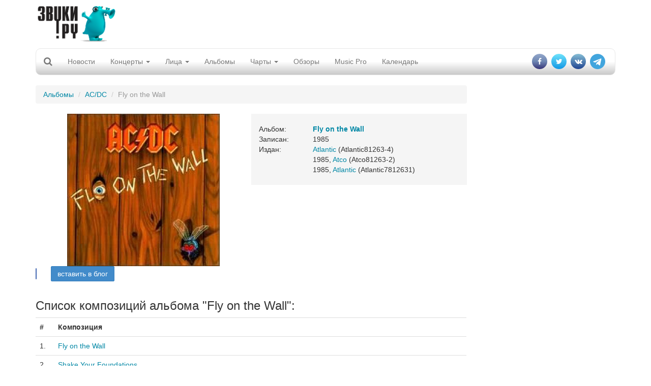

--- FILE ---
content_type: text/html; charset=utf-8
request_url: https://www.google.com/recaptcha/api2/aframe
body_size: 266
content:
<!DOCTYPE HTML><html><head><meta http-equiv="content-type" content="text/html; charset=UTF-8"></head><body><script nonce="1TsD1QWQ-h9i7Fw5MdKwtg">/** Anti-fraud and anti-abuse applications only. See google.com/recaptcha */ try{var clients={'sodar':'https://pagead2.googlesyndication.com/pagead/sodar?'};window.addEventListener("message",function(a){try{if(a.source===window.parent){var b=JSON.parse(a.data);var c=clients[b['id']];if(c){var d=document.createElement('img');d.src=c+b['params']+'&rc='+(localStorage.getItem("rc::a")?sessionStorage.getItem("rc::b"):"");window.document.body.appendChild(d);sessionStorage.setItem("rc::e",parseInt(sessionStorage.getItem("rc::e")||0)+1);localStorage.setItem("rc::h",'1767533262411');}}}catch(b){}});window.parent.postMessage("_grecaptcha_ready", "*");}catch(b){}</script></body></html>